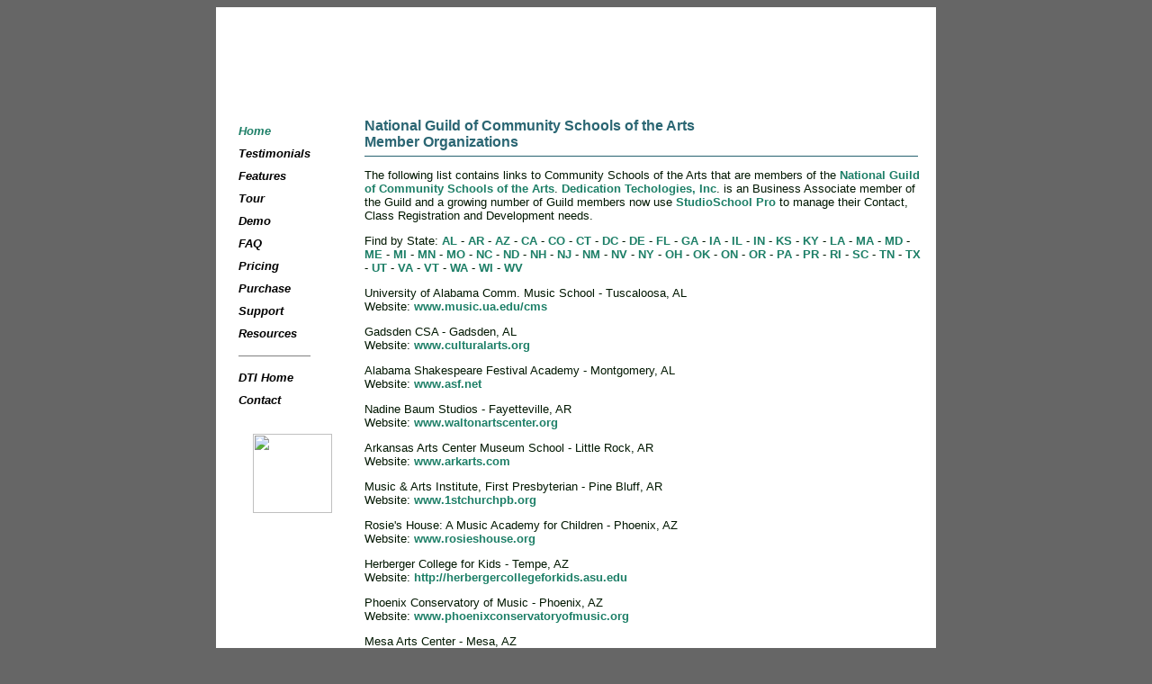

--- FILE ---
content_type: text/html
request_url: http://studioschoolpro.com/NationalGuildWeb.html
body_size: 11512
content:
<!DOCTYPE html PUBLIC "-//W3C//DTD XHTML 1.0 Transitional//EN" "http://www.w3.org/TR/xhtml1/DTD/xhtml1-transitional.dtd">
<html xmlns="http://www.w3.org/1999/xhtml"><!-- InstanceBegin template="/Templates/ssp0706.dwt" codeOutsideHTMLIsLocked="false" -->
<head>
<link rel="SHORTCUT ICON" href="http://dedicationtechnologies.com/dtiicon.ico" />
<meta http-equiv="Content-Type" content="text/html; charset=iso-8859-1" />

<!-- InstanceBeginEditable name="doctitle" -->
<title>Dedication Technologies Inc.</title>
<!-- InstanceEndEditable -->
<link href="styles/g.css" rel="stylesheet" type="text/css" />
<!-- InstanceBeginEditable name="head" -->
<style type="text/css">
<!--
li#home a:link, li#home a:visited {
	color: #1D7F67;
}
-->
</style>
<!-- InstanceEndEditable -->
<script language="JavaScript" type="text/JavaScript">
<!--
var newWindow;
function openBrWindow(theURL,winName,features) { //v1.0
	if (!newWindow || newWindow.closed) {
		newWindow = window.open(theURL,winName,features);
	} else {
    	newWindow.focus();
	}
}
//-->
</script>
<!-- InstanceParam name="HOME" type="boolean" value="false" -->
</head>
<body>
<table width="800" border="0" cellspacing="0" cellpadding="0" align="center" id="main_ssp">
  <tr>
    <td height="110" valign="top" id="top_ssp">&nbsp;</td>
  </tr>
  <tr>
    <td id="content_ssp">
<table width="800" border="0" cellspacing="0" cellpadding="0">
  <tr>
          <td width="155" height="467" valign="top"> 
            <ul id="menu_ssp">
		<li id="home"><a href="index.html">Home</a></li>
		<li id="testimonials"><a title="Quotes from our users" href="testimonials.html">Testimonials</a></li>
		<li id="features"><a title="A detailed summary of StudioSchool Pro features" href="features.html">Features</a></li>
		<li id="touv4r"><a title="A visual tour of the new StudioSchool Pro version 4" href="#" onclick="openBrWindow('tour_v4.php','tour','width=980,height=730')">Tour</a></li>
		<li id="demo"><a title="Download a fully-functional, self-running demo" href="demo_request.html">Demo</a></li>
		<li id="FAQ"><a title="Frequently asked questions about purchase, integration and use of StudioSchool Pro" href="faq.html">FAQ</a></li>
		<li id="pricing"><a title="StudioSchool Pro Pricing" href="pricing.html">Pricing</a></li>
		<li id="purchase"><a title="Buy StudioSchool Pro for your organization" href="purchase.html">Purchase</a></li>
		<li id="support"><a title="Contact technical support" href="support.html">Support</a></li>
		<li id="resources"><a title="Helpful links and resourses for arts organizations" href="resources.html">Resources</a></li>

		<li>
		  <hr size="1" noshade="noshade" />
		</li>
		      <li id="about"><a href="http://dedicationtechnologies.com/">DTI 
                Home </a></li>
		<li id="contact"><a href="contact.html">Contact</a></li>
	</ul>
	      <p align="center">          <br />
          <br />
          <a href="http://dedicationtechnologies.com/index.html"><img src="images/DTI_LogoWeb2.gif" width="88" height="88" border="0" id="dtilogo" /></a></p></td>
    <td id="mainText">      <!-- InstanceBeginEditable name="EditRegion" --> 
            <h2>National Guild of Community Schools of the Arts<br/>
              Member Organizations</h2>
            <p>The following list contains links to Community Schools of the Arts 
              that are members of the <a href="http://www.nationalguild.org">National 
              Guild of Community Schools of the Arts</a>. <a href="http://dedicationtechnologies.com">Dedication 
              Techologies, Inc</a>. is an Business Associate member of the Guild 
              and a growing number of Guild members now use <a href="http://studioschoolpro.com">StudioSchool 
              Pro</a> to manage their Contact, Class Registration and Development 
              needs.</p>
            <p>Find by State: <a href="NationalGuildWeb.html#Anchor-University-49575">AL</a> 
              - <a href="NationalGuildWeb.html#Anchor-Nadine-47857">AR</a> - <a href="NationalGuildWeb.html#Anchor-Rosie's-11481">AZ</a> 
              - <a href="NationalGuildWeb.html#Anchor-Claremont-35882">CA</a> 
              - <a href="NationalGuildWeb.html#Anchor-Boulder-14210">CO</a> - 
              <a href="NationalGuildWeb.html#Anchor-Music-23240">CT</a> - <a href="NationalGuildWeb.html#Anchor-Levine-3800">DC</a> 
              - <a href="NationalGuildWeb.html#Anchor-Christina-35326">DE</a> 
              - <a href="NationalGuildWeb.html#Anchor-Rollins-44867">FL</a> - 
              <a href="NationalGuildWeb.html#Anchor-The-33869">GA</a> -<a href="NationalGuildWeb.html#Anchor-Preucil-6296"> 
              IA</a> - <a href="NationalGuildWeb.html#Anchor-Merit-48213">IL</a> 
              - <a href="NationalGuildWeb.html#Anchor-IUPUI-37516">IN</a> - <a href="NationalGuildWeb.html#Anchor-Carnegie-23522">KS</a> 
              - <a href="NationalGuildWeb.html#Anchor-Music-21683">KY</a> - <a href="NationalGuildWeb.html#Anchor-New-46919">LA</a> 
              - <a href="NationalGuildWeb.html#Anchor-All-47383">MA</a> - <a href="NationalGuildWeb.html#Anchor-Peabody-49425">MD</a> 
              - <a href="NationalGuildWeb.html#Anchor-River-17304">ME</a> - <a href="NationalGuildWeb.html#Anchor-Institute-51540">MI</a> 
              - <a href="NationalGuildWeb.html#Anchor-MacPhail-44591">MN</a> - 
              <a href="NationalGuildWeb.html#Anchor-Community-43793">MO</a> - 
              <a href="NationalGuildWeb.html#Anchor-Community-5677">NC</a> - <a href="NationalGuildWeb.html#Anchor-VCSU-2821">ND</a> 
              - <a href="NationalGuildWeb.html#Anchor-Concord-45656">NH</a> - 
              <a href="NationalGuildWeb.html#Anchor-Garden-59125">NJ</a> - <a href="NationalGuildWeb.html#Anchor-Poeh-363">NM</a> 
              - <a href="NationalGuildWeb.html#Anchor-Nevada-7638">NV</a> - <a href="NationalGuildWeb.html#Anchor-Bloomingdale-63368">NY</a> 
              - <a href="NationalGuildWeb.html#Anchor-Baldwin-Wallace-7431">OH</a> 
              - <a href="NationalGuildWeb.html#Anchor-City-58521">OK</a> - <a href="NationalGuildWeb.html#Anchor-Royal-13458">ON</a> 
              - <a href="NationalGuildWeb.html#Anchor-South-36680">OR</a> - <a href="NationalGuildWeb.html#Anchor-Community-53555">PA</a> 
              - <a href="NationalGuildWeb.html#Anchor-Puerto-28258">PR</a> - <a href="NationalGuildWeb.html#Anchor-The-5185">RI</a> 
              - <a href="NationalGuildWeb.html#Anchor-Alia-52467">SC</a> - <a href="NationalGuildWeb.html#Anchor-University-36621">TN</a> 
              -<a href="NationalGuildWeb.html#Anchor-Stephen-53283"> TX</a> - 
              <a href="NationalGuildWeb.html#Anchor-Utah-60133">UT</a> - <a href="NationalGuildWeb.html#Anchor-Renaissance-30815">VA</a> 
              - <a href="NationalGuildWeb.html#Anchor-Music-46384">VT</a> - <a href="NationalGuildWeb.html#Anchor-University-41681">WA</a> 
              - <a href="NationalGuildWeb.html#Anchor-Lawrence-30408">WI</a> - 
              <a href="NationalGuildWeb.html#Anchor-WVU-30189">WV</a></p>
            <p><a name="Anchor-University-49575" id="Anchor-University-49575"></a>University 
              of Alabama Comm. Music School - Tuscaloosa, AL<br />
              Website: <a href="http://www.music.ua.edu/cms">www.music.ua.edu/cms</a></p>
            <p>Gadsden CSA - Gadsden, AL<br />
              Website: <a href="http://www.culturalarts.org">www.culturalarts.org</a></p>
            <p>Alabama Shakespeare Festival Academy - Montgomery, AL<br />
              Website: <a href="http://www.asf.net">www.asf.net</a></p>
            <p><a name="Anchor-Nadine-47857" id="Anchor-Nadine-47857"></a>Nadine 
              Baum Studios - Fayetteville, AR<br />
              Website: <a href="http://www.waltonartscenter.org">www.waltonartscenter.org</a></p>
            <p>Arkansas Arts Center Museum School - Little Rock, AR<br />
              Website: <a href="http://www.arkarts.com">www.arkarts.com</a></p>
            <p>Music & Arts Institute, First Presbyterian - Pine Bluff, AR<br />
              Website: <a href="http://www.1stchurchpb.org">www.1stchurchpb.org</a></p>
            <p><a name="Anchor-Rosie's-11481" id="Anchor-Rosie's-11481"></a>Rosie's 
              House: A Music Academy for Children - Phoenix, AZ<br />
              Website: <a href="http://www.rosieshouse.org">www.rosieshouse.org</a></p>
            <p>Herberger College for Kids - Tempe, AZ<br />
              Website: <a href="http://herbergercollegeforkids.asu.edu">http://herbergercollegeforkids.asu.edu</a></p>
            <p>Phoenix Conservatory of Music - Phoenix, AZ<br />
              Website: <a href="http://www.phoenixconservatoryofmusic.org">www.phoenixconservatoryofmusic.org</a></p>
            <p>Mesa Arts Center - Mesa, AZ<br />
              Website: <a href="http://www.mesaartscenter.com/">www.mesaartscenter.com/</a></p>
            <p><a name="Anchor-Claremont-35882" id="Anchor-Claremont-35882"></a>Claremont 
              Community School of Music - Claremont, CA<br />
              Website: <a href="http://www.claremontmusic.org">www.claremontmusic.org</a></p>
            <p>Community Music Center - San Francisco, CA<br />
              Website: <a href="http://www.sfcmc.org">www.sfcmc.org</a></p>
            <p>CSMA at Finn Center - Mountain View, CA<br />
              Website: <a href="http://www.arts4all.org">www.arts4all.org</a></p>
            <p>Colburn School - Los Angeles, CA<br />
              Website: <a href="http://www.colburnschool.edu">www.colburnschool.edu</a></p>
            <p>Pasadena Conservatory of Music - Pasadena, CA<br />
              Website: <a href="http://www.pasadenaconservatory.org">www.pasadenaconservatory.org</a></p>
            <p>San Francisco Conservatory of Music, Prep. & Ext. - San Francisco, 
              CA<br />
              Website: <a href="http://www.sfcm.edu">www.sfcm.edu</a></p>
            <p>Los Angeles Music and Art School - Los Angeles, CA<br />
              Website: <a href="http://www.lamusart.org">www.lamusart.org</a></p>
            <p>Artistic Journeys - Hacienda Heights, CA<br />
              Website: <a href="http://www.artistic-journeys.org">www.artistic-journeys.org</a></p>
            <p>Crowden Center for Musicin the Community - Berkeley, CA<br />
              Website: <a href="http://www.crowden.org">www.crowden.org</a></p>
            <p>East Bay Center for the Performing Arts - Richmond, CA<br />
              Website: <a href="http://www.eastbaycenter.org">www.eastbaycenter.org</a></p>
            <p>Civic Arts Education - Walnut Creek, CA<br />
              Website: <a href="http://www.arts-ed.org">www.arts-ed.org</a></p>
            <p>Ojai Performing Arts Theater Academy - Ojai, CA<br />
              Website: <a href="http://www.opata.org">www.opata.org</a></p>
            <p>Bass Clef Method Association - Los Angeles, CA<br />
              Website: <a href="http://www.bassclefmethod.com">www.bassclefmethod.com</a></p>
            <p><a name="Anchor-Boulder-14210" id="Anchor-Boulder-14210"></a>Boulder 
              Arts Academy - Boulder, CO<br />
              Website: <a href="http://www.boulderartsacademy.org">www.boulderartsacademy.org</a></p>
            <p>Denver Center Theatre Academy - Denver, CO<br />
              Website: <a href="http://www.denvercenter.org">www.denvercenter.org</a></p>
            <p>Rocky Mountain Center for Musical Arts - Lafayette, CO<br />
              Website: <a href="http://www.rmcma.org">www.rmcma.org</a></p>
            <p>Ballet Nouveau Colorado - Broomfield, CO<br />
              Website: <a href="http://www.balletnouveaucolorado.org">www.balletnouveaucolorado.org</a></p>
            <p><a name="Anchor-Music-23240" id="Anchor-Music-23240"></a>Music 
              and Arts Center for Humanity - Bridgeport, CT<br />
              Website: <a href="http://www.musicandartscenter.org">www.musicandartscenter.org</a></p>
            <p>Neighborhood Music School - New Haven, CT<br />
              Website: <a href="http://www.nmsmusicschool.org">www.nmsmusicschool.org</a></p>
            <p>UConn Community School of the Arts - Storrs, CT<br />
              Website: <a href="http://www.continuingstudies.uconn.edu/csa">www.continuingstudies.uconn.edu/csa</a></p>
            <p>University of Hartford, The Hartt School Community Division - West 
              Hartford, CT<br />
              Website: <a href="http://www.hartford.edu/hartt/community">www.hartford.edu/hartt/community</a></p>
            <p>Community Music School - Centerbrook, CT<br />
              Website: <a href="http://www.community-music-school.org">www.community-music-school.org</a></p>
            <p>Westport School of Music, Inc. - Westport, CT<br />
              Website: <a href="http://www.wsmusic.org">www.wsmusic.org</a></p>
            <p>Music Theatre of ConnecticutSchool of Performing Arts - Westport, 
              CT<br />
              Website: <a href="http://www.musictheatreofct.com">www.musictheatreofct.com</a></p>
            <p>Nutmeg Music, Nutmeg Conservatory for the Arts - Torrington, CT<br />
              Website: <a href="http://www.nutmegconservatory.org">www.nutmegconservatory.org</a></p>
            <p>Green Street Arts Center - Middletown, CT<br />
              Website: <a href="http://www.greenstreetartscenter.org">www.greenstreetartscenter.org</a></p>
            <p><a name="Anchor-Levine-3800" id="Anchor-Levine-3800"></a>Levine 
              School of Music - Washington, DC<br />
              Website: <a href="http://www.levineschool.org">www.levineschool.org</a></p>
            <p>Capitol Hill Arts Workshop - Washington, DC<br />
              Website: <a href="http://www.chaw.org">www.chaw.org</a></p>
            <p>Patricia M. Sitar Center for the Arts - Washington, DC<br />
              Website: <a href="http://www.sitarcenter.org">www.sitarcenter.org</a></p>
            <p><a name="Anchor-Christina-35326" id="Anchor-Christina-35326"></a>Christina 
              Cultural Arts Center - Wilmington, DE<br />
              Website: <a href="http://www.ccac-de.org">www.ccac-de.org</a></p>
            <p>Wilmington Music School - Wilmington, DE<br />
              Website: <a href="http://www.wilmingtonmusic.org">www.wilmingtonmusic.org</a></p>
            <p>Center for the Creative Arts, Inc. - Yorklyn, DE<br />
              Website: <a href="http://www.ccarts.org">www.ccarts.org</a></p>
            <p><a name="Anchor-Rollins-44867" id="Anchor-Rollins-44867"></a>Rollins 
              College Community School of Music - Winter Park, FL<br />
              Website: <a href="http://www.rollins.edu/csm">www.rollins.edu/csm</a></p>
            <p>Stetson UniversityCommunity School of the Arts - DeLand, FL<br />
              Website: <a href="http://www.stetson.edu">www.stetson.edu</a></p>
            <p>Academy for the Performing Arts - Vero Beach, FL<br />
              Website: <a href="http://www.verobeach.com/AcademyforthePerformingArts">www.verobeach.com/AcademyforthePerformingArts</a></p>
            <p>Florida West Coast Symphony - Sarasota, FL<br />
              Website: <a href="http://www.fwcs.org/education/Default.htm">www.fwcs.org/education/Default.ht</a></p>
            <p>Patel Performing Arts Conservatory - Tampa, FL<br />
              Website: <a href="http://www.patelconservatory.org/">www.patelconservatory.org/</a></p>
            <p>Hoffman Performing Arts Institute - Clearwater, FL<br />
              Website: <a href="http://www.rutheckerdhall.com/learning_and_outreach">www.rutheckerdhall.com/learning_and_outreach</a></p>
            <p><a name="Anchor-The-33869" id="Anchor-The-33869"></a>The Art Factory, 
              Inc. - Augusta, GA<br />
              Website: <a href="http://www.artfactoryinc.org">www.artfactoryinc.org</a></p>
            <p>Fulton County Arts Council - Atlanta, GA<br />
              Website: <a href="http://www.fultonarts.org">www.fultonarts.org</a></p>
            <p><a name="Anchor-Preucil-6296" id="Anchor-Preucil-6296"></a>Preucil 
              School of Music - Iowa City, IA<br />
              Website: <a href="http://www.preucil.org">www.preucil.org</a></p>
            <p>Cedar Rapids Symphony School of Music - Cedar Rapids, IA<br />
              Website: <a href="http://www.crsymphony.org/symphonyschool.htm">www.crsymphony.org/symphonyschool.htm</a></p>
            <p>Des Moines Symphony Academy - Des Moines, IA<br />
              Website: <a href="http://www.dmsymphony.org">www.dmsymphony.org</a></p>
            <p>Northeast Iowa School of Music - Dubuque, IA<br />
              Website: <a href="http://www.nisom.com">www.nisom.com</a></p>
            <p><a name="Anchor-Merit-48213" id="Anchor-Merit-48213"></a>Merit 
              School of Music - Chicago, IL<br />
              Website: <a href="http://www.meritmusic.org">www.meritmusic.org</a></p>
            <p>Music Institute of Chicago - Winnetka, IL<br />
              Website: <a href="http://www.musicinst.org">www.musicinst.org</a></p>
            <p>Lake Forest Symphony Music School - Lake Forest, IL<br />
              Website: <a href="http://www.lakeforestsymphony.org">www.lakeforestsymphony.org</a></p>
            <p>The People's Music School - Chicago, IL<br />
              Website: <a href="http://www.peoplesmusicschool.org">www.peoplesmusicschool.org</a></p>
            <p>Music Academy of Rockford College - Rockford, IL<br />
              Website: <a href="http://www.rockford.edu/music_academy/index.asp">www.rockford.edu/music_academy/index.asp</a></p>
            <p>Sherwood Conservatory of Music - Chicago, IL<br />
              Website: <a href="http://www.sherwoodmusic.org">www.sherwoodmusic.org</a></p>
            <p>Suzuki-Orff Schoolfor Young Musicians - Chicago, IL<br />
              Website: <a href="http://www.suzukiorff.org">www.suzukiorff.org</a></p>
            <p>Conservatory of Central Illinois - Champaign, IL<br />
              Website: <a href="http://www.conservatorycentralil.org">www.conservatorycentralil.org</a></p>
            <p>McHenry County Music Center - Crystal Lake, IL<br />
              Website: <a href="http://www.mcmusic.org">www.mcmusic.org</a></p>
            <p>NIU Community School of the Arts - DeKalb, IL<br />
              Website: <a href="http://www.niu.edu/extprograms">www.niu.edu/extprograms</a></p>
            <p>DePaul Community Music Division - Chicago, IL<br />
              Website: <a href="http://music.depaul.edu/cmd/index.html">www.music.depaul.edu/cmd/index.html</a></p>
            <p>Northwestern University Music Academy - Evanston, IL<br />
              Website: <a href="http://music.northwestern.edu/academy/">http://music.northwestern.edu/academy/</a></p>
            <p>Harper College Community Music Center - Palatine, IL<br />
              Website: <a href="http://goforward.harpercollege.edu/page.cfm?p=1712">www.harpercollege.edu/</a></p>
            <p>Music Arts School - Highland Park, IL<br />
              Website: <a href="http://www.musicartsschool.com">www.musicartsschool.com</a></p>
            <p>Wheaton College Community School of the Arts - Wheaton, IL<br />
              Website: <a href="http://www.wheaton.edu">www.wheaton.edu</a></p>
            <p>Adler Institute of Music - Libertyville, IL<br />
              Website: <a href="http://www.adlercenter.org">www.adlercenter.org</a></p>
            <p><a name="Anchor-IUPUI-37516" id="Anchor-IUPUI-37516"></a>IUPUI 
              Music Academy - Indianapolis, IN<br />
              Website: <a href="http://www.musicacademy.iupui.edu">www.musicacademy.iupui.edu</a></p>
            <p>Community School of the Arts, Goshen College - Goshen, IN<br />
              Website: <a href="http://www.gcmusiccenter.org">www.gcmusiccenter.org</a></p>
            <p>ISU Community Music Center - Terre Haute, IN<br />
              Website: <a href="http://www.indstate.edu/music/cmc/">www.indstate.edu/music/cmc/</a></p>
            <p><a name="Anchor-Carnegie-23522" id="Anchor-Carnegie-23522"></a>Carnegie 
              Arts Center - Leavenworth, KS<br />
              Website: <a href="http://www.leavenwortharts.org">www.leavenwortharts.org</a></p>
            <p>College of Fine Arts Institute - Wichita, KS<br />
              Website: <a href="http://www.wichita.edu">www.wichita.edu</a></p>
            <p>Bethel College Academy of Music - North Newton, KS<br />
              Website: <a href="http://www.bethelks.edu">www.bethelks.edu</a></p>
            <p><a name="Anchor-Music-21683" id="Anchor-Music-21683"></a>Music 
              Institute of Lexington/ Musicorps, Inc. - Lexington, KY<br />
              Website: <a href="http://www.MusicForLexington.org">www.MusicForLexington.org</a></p>
            <p><a name="Anchor-New-46919" id="Anchor-New-46919"></a>New Orleans 
              Ballet Ass'n., NORD/NOBA Ctr. for Dance - New Orleans, LA<br />
              Website: <a href="http://www.nobadance.com">www.nobadance.com</a></p>
            <p><a name="Anchor-All-47383" id="Anchor-All-47383"></a>All Newton 
              Music School - West Newton, MA<br />
              Website: <a href="http://www.allnewtonmusicschool.com">www.allnewtonmusicschool.com</a></p>
            <p>Powers Music School - Belmont, MA<br />
              Website: <a href="http://www.powersmusic.org">www.powersmusic.org</a></p>
            <p>Brookline Music School - Brookline, MA<br />
              Website: <a href="http://www.bmsmusic.org">www.bmsmusic.org</a></p>
            <p>Cape Cod Conservatory of Music & Arts - Falmouth, MA<br />
              Website: <a href="http://www.capecodconservatory.org">www.capecodconservatory.org</a></p>
            <p>Community Music Center of Boston - Boston, MA<br />
              Website: <a href="http://www.cmcb.org">www.cmcb.org</a></p>
            <p>Community Music School of Springfield - Springfield, MA<br />
              Website: <a href="http://www.communitymusicschool.com">www.communitymusicschool.com</a></p>
            <p>Dana Hall School of Music - Wellesley, MA<br />
              Website: <a href="http://www.danahall.org/school_of_music/school_of_music.html">www.danahall.org</a></p>
            <p>Indian Hill Music Center - Littleton, MA<br />
              Website: <a href="http://www.indianhillmusic.org">www.indianhillmusic.org</a></p>
            <p>The Rivers Music School - Weston, MA<br />
              Website: <a href="http://www.rivers.org">www.rivers.org</a></p>
            <p>New England Conservatory of Music - Boston, MA<br />
              Website: <a href="http://www.NewEnglandConservatory.edu">www.NewEnglandConservatory.edu</a></p>
            <p>New School of Music - Cambridge, MA<br />
              Website: <a href="http://www.newschoolofmusic.org">www.newschoolofmusic.org</a></p>
            <p>Pakachoag Community Music School - Auburn, MA<br />
              Website: <a href="http://www.pakmusic.org">http://www.pakmusic.org</a></p>
            <p>Performing Arts Center of MetroWest - Framingham, MA<br />
              Website: <a href="http://www.pacmetrowest.org">www.pacmetrowest.org</a></p>
            <p>The Berkshire Music School - Pittsfield, MA<br />
              Website: <a href="http://www.berkshiremusicschool.org/">www.berkshiremusicschool.org/</a></p>
            <p>South Shore Conservatory - Hingham, MA<br />
              Website: <a href="http://www.southshoreconservatory.org">www.southshoreconservatory.org</a></p>
            <p>Winchester Community Music School - Winchester, MA<br />
              Website: <a href="http://www.winchestermusic.org">www.winchestermusic.org</a></p>
            <p>Longy School of Music - Cambridge, MA<br />
              Website: <a href="http://www.longy.edu">www.longy.edu</a></p>
            <p>Creative Arts - Reading, MA<br />
              Website: <a href="http://www.creativeartsforkids.org">www.creativeartsforkids.org</a></p>
            <p>Northampton Community Music Center, Inc. - Northampton, MA<br />
              Website: <a href="http://www.ncmc.net">http://www.ncmc.net</a></p>
            <p>Joy of Music Program, Inc. - Worcester, MA<br />
              Website: <a href="http://www.jomp.org">www.jomp.org</a></p>
            <p>Apple Tree Arts - Grafton, MA<br />
              Website: <a href="http://www.appletreearts.org">www.appletreearts.org</a></p>
            <p>Suzuki School of Newton - Auburndale, MA<br />
              Website: <a href="http://www.suzukinewton.org">www.suzukinewton.org</a></p>
            <p>Community Art Center, Inc. - Cambridge, MA<br />
              Website: <a href="http://www.communityartcenter.org">www.communityartcenter.org</a></p>
            <p>CMS of Thayer Symphony Orchestra - Leominster, MA<br />
              Website: <a href="http://www.thayersymphony.org/CMS/aboutus.htm">www.thayersymphony.org/CMS/aboutus.htm</a></p>
            <p>Concord Conservatory of Music - Concord, MA<br />
              Website: <a href="http://www.concordconservatory.org">www.concordconservatory.org</a></p>
            <p><a name="Anchor-Peabody-49425" id="Anchor-Peabody-49425"></a>Peabody 
              Institute of JHU, The Preparatory - Baltimore, MD<br />
              Website: <a href="http://www.peabody.jhu.edu">www.peabody.jhu.edu</a></p>
            <p>Washington Conservatory of Music - Bethesda, MD<br />
              Website: <a href="http://www.washingtonconservatory.org">www.washingtonconservatory.org</a></p>
            <p>Piano Perspectives School of Music - Ellicott City, MD<br />
              Website: <a href="http://www.pianoperspectives.org">www.pianoperspectives.org</a></p>
            <p>Mitchellville CSA - Mitchellville, MD<br />
              Website: <a href="http://www.mitchellvillecsa.org">www.mitchellvillecsa.org</a></p>
            <p>James Weldon Johnson CSA - Landover, MD<br />
              Website: <a href="http://www.jwjcsa.org">www.jwjcsa.org</a></p>
            <p><a name="Anchor-River-17304" id="Anchor-River-17304"></a>River 
              Tree Center for the Arts - Kennebunk, ME<br />
              Website: <a href="http://www.rivertreearts.org/">www.rivertreearts.org/</a></p>
            <p>SPIRAL Arts, Inc. - Portland, ME<br />
              Website: <a href="http://www.spiralarts.org">www.spiralarts.org</a></p>
            <p>Portland Conservatory of Music - Portland, ME<br />
              Website: <a href="http://www.portlandconservatory.net">www.portlandconservatory.net</a></p>
            <p>317 Main Street Community Music Center - Yarmouth, ME<br />
              Website: <a href="http://www.317mainst.org">www.317mainst.org</a></p>
            <p><a name="Anchor-Institute-51540" id="Anchor-Institute-51540"></a>Institute 
              of Music and Dance - Detroit, MI<br />
              Website: <a href="http://www.marygrove.edu">www.marygrove.edu</a></p>
            <p>Flint School of Performing Arts - Flint, MI<br />
              Website: <a href="http://www.FlintInstituteofMusic.org">www.FlintInstituteofMusic.org</a></p>
            <p>School for the Performing Arts-Ann Arbor - Ann Arbor, MI<br />
              Website: <a href="http://www.spa-aa.org">www.spa-aa.org</a></p>
            <p>MSU Community Music School - East Lansing, MI<br />
              Website: <a href="http://www.msu-cms.org">www.msu-cms.org</a></p>
            <p>CMS of the Music Center of S. Central Michigan - Battle Creek, 
              MI<br />
              Website: <a href="http://www.musiccenterscmi.com">www.musiccenterscmi.com</a></p>
            <p>Sphinx Organization - Detroit, MI<br />
              Website: <a href="http://www.sphinxmusic.org">www.sphinxmusic.org</a></p>
            <p><a name="Anchor-MacPhail-44591" id="Anchor-MacPhail-44591"></a>MacPhail 
              Center for Music - Minneapolis, MN<br />
              Website: <a href="http://www.macphail.org">www.macphail.org</a></p>
            <p>Walker West Music Academy - St. Paul, MN<br />
              Website: <a href="http://www.walkerwestmusicacademy.org">www.walkerwestmusicacademy.org</a></p>
            <p>East Metro Music Academy (EMMA) - St. Paul, MN<br />
              Website: <a href="http://www.emmamusic.org">www.emmamusic.org</a></p>
            <p>St. Paul Conservatory of Music - St. Paul, MN<br />
              Website: <a href="http://www.saintpaulconservatory.org">www.saintpaulconservatory.org</a></p>
            <p>Juxtaposition Arts - Minneapolis, MN<br />
              Website: <a href="http://www.juxtaposition.org">www.juxtaposition.org</a></p>
            <p><a name="Anchor-Community-43793" id="Anchor-Community-43793"></a>Community 
              Music School of Webster University - University City, MO<br />
              Website: <a href="http://www.webster.edu/depts/finearts/cms">www.webster.edu/depts/finearts/cms</a></p>
            <p>Community Music & Dance Academy, UMKC Conservatory of Music - Kansas 
              City, MO<br />
              Website: <a href="http://www.umkc.edu/conservatory.cmda">www.umkc.edu/conservatory.cmda</a></p>
            <p>SE Missouri Music Academy - Cape Girardeau, MO<br />
              Website: <a href="http://www.semo.edu">www.semo.edu</a></p>
            <p>Center for Arts, Culture & Literacy - Saint Joseph, MO<br />
              Website: <a href="http://www.missouriwestern.edu">www.missouriwestern.edu</a></p>
            <p>Center of Creative Arts - St. Louis, MO<br />
              Website: <a href="http://www.cocastl.org">www.cocastl.org</a></p>
            <p><a name="Anchor-Community-5677" id="Anchor-Community-5677"></a>Community 
              School of the Arts - Charlotte, NC<br />
              Website: <a href="http://www.csarts.org">www.csarts.org</a></p>
            <p>North Carolina School of the Arts, Community Music School - Winston-Salem, 
              NC<br />
              Website: <a href="http://www.ncarts.edu/communitymusic">www.ncarts.edu/communitymusic</a></p>
            <p>Community Music School - Raleigh, NC<br />
              Website: <a href="http://www.cmsraleigh.org">www.cmsraleigh.org</a></p>
            <p>Community Music School at Hayes School of Music - Boone, NC<br />
              Website: <a href="http://www.music.appstate.edu">www.music.appstate.edu</a></p>
            <p>Harper School of Performing Arts - Lenoir, NC<br />
              Website: <a href="http://www.theharperschool.org">www.theharperschool.org</a></p>
            <p><a name="Anchor-VCSU-2821" id="Anchor-VCSU-2821"></a>VCSU Community 
              School of the Arts - Valley City, ND<br />
              Website: <a href="http://csa.vcsu.edu">http://csa.vcsu.edu</a></p>
            <p><a name="Anchor-Concord-45656" id="Anchor-Concord-45656"></a>Concord 
              Community Music School - Concord, NH<br />
              Website: <a href="http://www.ccmusicschool.org">www.ccmusicschool.org</a></p>
            <p>Manchester Community Music School - Manchester, NH<br />
              Website: <a href="http://www.mcmusicschool.org">www.mcmusicschool.org</a></p>
            <p>Mountain Top Music Center - N. Conway, NH<br />
              Website: <a href="http://www.mountaintopmusic.org">www.mountaintopmusic.org</a></p>
            <p><a name="Anchor-Garden-59125" id="Anchor-Garden-59125"></a>Garden 
              State Academy of Music - East Rutherford, NJ<br />
              Website: <a href="http://www.gsamusic.org">www.gsamusic.org</a></p>
            <p>J.C.C. on the PalisadesThurnauer School of Music - Tenafly, NJ<br />
              Website: <a href="http://www.jcconthepalisades.org">www.jcconthepalisades.org</a></p>
            <p>Suburban Community Music Center - Murray Hill, NJ<br />
              Website: <a href="http://scmcmusic.org">scmcmusic.org</a></p>
            <p>Long Hill Music Center - Madison, NJ<br />
              Website: <a href="http://www.lhmc.org">www.lhmc.org</a></p>
            <p>Monmouth Conservatory of Music - Red Bank, NJ<br />
              Website: <a href="http://monmouthconservatory.org">http://monmouthconservatory.org</a></p>
            <p>Newark School of the Arts - Newark, NJ<br />
              Website: <a href="http://www.ncsanj.org">www.ncsanj.org</a></p>
            <p>Sharron Miller's Academy - Montclair, NJ<br />
              Website: <a href="http://www.smapa.org">www.smapa.org</a></p>
            <p>New School for Music Study - Kingston, NJ<br />
              Website: <a href="http://www.francesclarkcenter.org/NewSchool.html">www.francesclarkcenter.org/NewSchool.html</a></p>
            <p><a name="Anchor-Poeh-363" id="Anchor-Poeh-363"></a>Poeh Arts Program 
              - Santa Fe, NM<br />
              Website: <a href="http://www.poehcenter.com">www.poehcenter.com</a></p>
            <p><a name="Anchor-Nevada-7638" id="Anchor-Nevada-7638"></a>Nevada 
              School of the Arts - Las Vegas, NV<br />
              Website: <a href="http://www.nevadaschoolofthearts.org">www.nevadaschoolofthearts.org</a></p>
            <p><a name="Anchor-Bloomingdale-63368" id="Anchor-Bloomingdale-63368"></a>Bloomingdale 
              School of Music - New York, NY<br />
              Website: <a href="http://www.bsmny.org">www.bsmny.org</a></p>
            <p>Brooklyn College Preparatory Center for the Performing Arts - Brooklyn, 
              NY<br />
              Website: <a href="http://depthome.brooklyn.cuny.edu/bcpc/">http://depthome.brooklyn.cuny.edu/bcpc/</a></p>
            <p>Brooklyn-Queens Conservatory of Music - Brooklyn, NY<br />
              Website: <a href="http://www.BrooklynConservatory.com">www.BrooklynConservatory.com</a></p>
            <p>Brooklyn Music School - Brooklyn, NY<br />
              Website: <a href="http://www.brooklynmusicschool.org">www.brooklynmusicschool.org</a></p>
            <p>The Rockland Conservatory of Music - Spring Valley, NY<br />
              Website: <a href="http://www.rocklandconservatory.org">www.rocklandconservatory.org</a></p>
            <p>Community Music School of Buffalo - Buffalo, NY<br />
              Website: <a href="http://www.buffalo.com/communitymusicschool/default.htm">www.buffalo.com/communitymusicschool/default.htm</a></p>
            <p>The Diller-Quaile School of Music - New York, NY<br />
              Website: <a href="http://www.diller-quaile.org">www.diller-quaile.org</a></p>
            <p>East End Arts Council CSA - Riverhead, NY<br />
              Website: <a href="http://www.eastendarts.org">www.eastendarts.org</a></p>
            <p>Greenwich House Music School - New York, NY<br />
              Website: <a href="http://www.gharts.org">www.gharts.org</a></p>
            <p>Harlem School of the Arts - New York, NY<br />
              Website: <a href="http://www.harlemschoolofthearts.org">www.harlemschoolofthearts.org</a></p>
            <p>Abrons Arts Center - New York, NY<br />
              Website: <a href="http://www.henrystreet.org/site/PageServer?pagename=aac_home&x=17&y=10">www.henrystreet.org/site/PageServer?pagename=aac_home&x=17&y=10</a></p>
            <p>David Hochstein Memorial Music School - Rochester, NY<br />
              Website: <a href="http://www.hochstein.org">www.hochstein.org</a></p>
            <p>Hoff-Barthelson Music School - Scarsdale, NY<br />
              Website: <a href="http://www.hbms.org">www.hbms.org</a></p>
            <p>F. M. D. Greenberg Music School - New York, NY<br />
              Website: <a href="http://www.lighthouse.org/services/music_school.htm">www.lighthouse.org/services/music_school.htm</a></p>
            <p>Dorothy Delson Kuhn Music InstituteJCC of Staten Island - Staten 
              Island, NY<br />
              Website: <a href="http://www.sijcc.org">www.sijcc.org</a></p>
            <p>The School for Strings - New York, NY<br />
              Website: <a href="http://www.schoolforstrings.org">www.schoolforstrings.org</a></p>
            <p>Third Street Music School Settlement - New York, NY<br />
              Website: <a href="http://www.thirdstreetmusicschool.org">www.thirdstreetmusicschool.org</a></p>
            <p>Turtle Bay Music School - New York, NY<br />
              Website: <a href="http://www.tbms.org">www.tbms.org</a></p>
            <p>Music Conservatory of Westchester - White Plains, NY<br />
              Website: <a href="http://www.musicconservatory.org">www.musicconservatory.org</a></p>
            <p>Lucy Moses School at Kaufman Center - New York, NY<br />
              Website: <a href="http://www.kaufman-center.org">www.kaufman-center.org</a></p>
            <p>Shostakovich Music, Art & Sport School - Brooklyn, NY<br />
              Website: <a href="http://www.shostakovichschool.com">www.shostakovichschool.com</a></p>
            <p>Harbor Conservatory for the Performing Arts - New York, NY<br />
              Website: <a href="http://www.harborconservatory.org">www.harborconservatory.org</a></p>
            <p>Young Dancers in Repertory's Ctr. for Dance Studies - Brooklyn, 
              NY<br />
              Website: <a href="http://www.youngdancersinrep.org">www.youngdancersinrep.org</a></p>
            <p>One Seventy One Cedar Arts Center - Corning, NY<br />
              Website: <a href="http://www.171cedararts.org">www.171cedararts.org</a></p>
            <p>Eastman Community Music School - Rochester, NY<br />
              Website: <a href="http://www.rochester.edu/Eastman/community">www.rochester.edu/Eastman/community</a></p>
            <p>Church Street School of Music & Art - New York, NY<br />
              Website: <a href="http://www.churchstreetschool.org">www.churchstreetschool.org</a></p>
            <p>Center for Preparatory Studies in Music - Flushing, NY<br />
              Website: <a href="http://qcpages.qc.cuny.edu/cpsm/">http://qcpages.qc.cuny.edu/cpsm/</a></p>
            <p>JCC on the HudsonSchool of Music and Performing Arts - Tarrytown, 
              NY<br />
              Website: <a href="http://www.JCContheHudson.org">www.JCContheHudson.org</a></p>
            <p>Children's Art Carnival, Inc. - New York, NY<br />
              Website: <a href="http://www.childrensartcarnival.org">www.childrensartcarnival.org</a></p>
            <p>Songcatchers Inc. - New Rochelle, NY<br />
              Website: <a href="http://www.songcatchers.info">www.songcatchers.info</a></p>
            <p>Opus 118 Harlem School of Music - New York, NY<br />
              Website: <a href="http://www.opus118.org">www.opus118.org</a></p>
            <p>Casita Maria - Bronx, NY<br />
              Website: <a href="http://www.casita.us">www.casita.us</a></p>
            <p>Free Arts NYC - New York, NY<br />
              Website: <a href="http://www.freeartsnyc.org">www.freeartsnyc.org</a></p>
            <p><a name="Anchor-Baldwin-Wallace-7431" id="Anchor-Baldwin-Wallace-7431"></a>Baldwin-Wallace 
              Coll. Cons. of Music - Berea, OH<br />
              Website: <a href="http://www.bw.edu">www.bw.edu</a></p>
            <p>Cleveland Music School Settlement - Cleveland, OH<br />
              Website: <a href="http://www.thecmss.org">www.thecmss.org</a></p>
            <p>Oberlin Community Music School - Oberlin, OH<br />
              Website: <a href="http://www.oberlin.edu/commusic">www.oberlin.edu/commusic</a></p>
            <p>School of Fine Arts, Fine Arts Assn. - Willoughby, OH<br />
              Website: <a href="http://www.fineartsassociation.org">www.fineartsassociation.org</a></p>
            <p>College Conserv. of Music Prep. Dept. - Cincinnati, OH<br />
              Website: <a href="http://www.ccm.uc.edu/prep">www.ccm.uc.edu/prep</a></p>
            <p>Capital University Community Music School - Columbus, OH<br />
              Website: <a href="http://www.capital.edu/158/">www.capital.edu</a></p>
            <p>Richland Academy - Mansfield, OH<br />
              Website: <a href="http://www.richlandacademy.org">www.richlandacademy.org</a></p>
            <p>Jefferson Academy of Music at OSU - Columbus, OH<br />
              Website: <a href="http://www.columbusarts.com">www.columbusarts.com</a></p>
            <p>Ashland Community Arts Center, Inc. - Ashland, OH<br />
              Website: <a href="http://www.ashlandarts.org">www.ashlandarts.org</a></p>
            <p>Wyoming Fine Arts Center - Wyoming, OH<br />
              Website: <a href="http://www.wyomingfinearts.org">www.wyomingfinearts.org</a></p>
            <p>Performing Arts at Cuyahoga Community College - Cleveland, OH<br />
              Website: <a href="http://www.tri-c.edu/text/camp/default.htm">www.tri-c.edu</a></p>
            <p><a name="Anchor-City-58521" id="Anchor-City-58521"></a>City Arts 
              Center - Oklahoma City, OK<br />
              Website: <a href="http://www.cityartscenter.org">www.cityartscenter.org</a></p>
            <p>Oklahoma City University Performing Arts Academy - Oklahoma City, 
              OK<br />
              Website: <a href="http://www.okcu.edu/music/academy/home.asp">www.okcu.edu/music/academy/home.asp</a></p>
            <p>Barthelmes Conservatory of Music - Tulsa, OK<br />
              Website: <a href="http://www.tulsabartmusic.com">www.tulsabartmusic.com</a></p>
            <p><a name="Anchor-Royal-13458" id="Anchor-Royal-13458"></a>Royal 
              Cons. of Music Community School - Toronto, ON<br />
              Website: <a href="http://www.rcmusic.ca">www.rcmusic.ca</a></p>
            <p><a name="Anchor-South-36680" id="Anchor-South-36680"></a>South 
              West Music School - Beaverton, OR<br />
              Website: <a href="http://www.swmusicschool.org">www.swmusicschool.org</a></p>
            <p>Multnomah Arts Center - Portland, OR<br />
              Website: <a href="http://www.portlandparks.org">www.portlandparks.org</a></p>
            <p>American Music Institute: OFAM - Eugene, OR<br />
              Website: <a href="http://www.ofam.org">www.ofam.org</a></p>
            <p>Ethos Music Center - Portland, OR<br />
              Website: <a href="http://www.ethos-inc.org">www.ethos-inc.org</a></p>
            <p>Cascade Community School of Music - Bend, OR<br />
              Website: <a href="http://www.ccschoolofmusic.org">www.ccschoolofmusic.org</a></p>
            <p>Community School of the Arts at EOU - LaGrande, OR<br />
              Website: <a href="http://www.eou.edu/csa">www.eou.edu/csa</a></p>
            <p><a name="Anchor-Community-53555" id="Anchor-Community-53555"></a>Community 
              Music School - Allentown, PA<br />
              Website: <a href="http://cmslv.org">http://cmslv.org</a></p>
            <p>The Music Academy - State College, PA<br />
              Website: <a href="http://www.scmusicacademy.org/">www.scmusisacademy.org</a></p>
            <p>Settlement Music School - Philadelphia, PA<br />
              Website: <a href="http://www.smsmusic.org">www.smsmusic.org</a></p>
            <p>Suburban Music School - Media, PA<br />
              Website: <a href="http://www.suburbanmusic.org">www.suburbanmusic.org</a></p>
            <p>Community Conservatory of Music - Doylestown, PA<br />
              Website: <a href="http://www.communityconservatory.org">www.communityconservatory.org</a></p>
            <p>Lebanon Valley College Comm Music Institute - Annville, PA<br />
              Website: <a href="http://www.lvc.edu">www.lvc.edu</a></p>
            <p>City Music Center - Pittsburgh, PA<br />
              Website: <a href="http://www.cmc.duq.edu">www.cmc.duq.edu</a></p>
            <p>Wilkes University Conservatory and Community School of the Arts 
              - Wilkes-Barre, PA<br />
              Website: <a href="http://www.wilkes.edu/conservatory">www.wilkes.edu/conservatory</a></p>
            <p>Cumberland Valley School of Music - Chambersburg, PA<br />
              Website: <a href="http://www.cvsmusic.org">www.cvsmusic.org</a></p>
            <p>Community Music School of Collegeville - Trappe, PA<br />
              Website: <a href="http://www.cmsmusic.org">www.cmsmusic.org</a></p>
            <p>Doylestown Schl of Music and the Arts - Doylestown, PA<br />
              Website: <a href="http://www.dsma.org">www.dsma.org</a></p>
            <p>Nelly Berman School of Music - Haverford, PA<br />
              Website: <a href="http://mywebpages.comcast.net/nbmusicschool/">http://mywebpages.comcast.net/nbmusicschool/</a></p>
            <p>Institute of the Arts - Wyomissing, PA<br />
              Website: <a href="http://www.institute-of-arts.org">www.institute-of-arts.org</a></p>
            <p>Pennsylvania Academy of Music - Lancaster, PA<br />
              Website: <a href="http://www.paacademymusic.com">www.paacademymusic.com</a></p>
            <p>Saint John's School of the Arts - Williamsport, PA<br />
              Website: <a href="http://www.saintjumc.org/schoolofthearts/">www.saintjumc.org/schoolofthearts/</a></p>
            <p>Seton Hill University Community Music Program - Greensburg, PA<br />
              Website: <a href="http://www.setonhill.edu/acad/cmp">www.setonhill.edu/acad/cmp</a></p>
            <p>Center for Theater Arts - Pittsburgh, PA<br />
              Website: <a href="http://www.centerfortheaterarts.org">www.centerfortheaterarts.org</a></p>
            <p>Samuel S. Fleisher Art Memorial - Philadelphia, PA<br />
              Website: <a href="http://www.fleisher.org">www.fleisher.org</a></p>
            <p>Temple University Music Preparatory Div. - Philadelphia, PA<br />
              Website: <a href="http://www.temple.edu/boyer/musicprep/index.htm">www.temple.edu/boyer/musicprep/index.htm</a></p>
            <p>Community School of Music and the Arts - Reading, PA<br />
              Website: <a href="http://www.communityschooltoday.org">http://www.communityschooltoday.org</a></p>
            <p>Philadelphia M.A.P., Education Division - Philadelphia, PA<br />
              Website: <a href="http://www.muralarts.org">www.muralarts.org</a></p>
            <p>Phoenix Village Art Center - Phoenixville, PA<br />
              Website: <a href="http://www.phxsg.org/pvac">www.phxsg.org/pvac</a></p>
            <p><a name="Anchor-Puerto-28258" id="Anchor-Puerto-28258"></a>Puerto 
              Rico Conservatory of Music Preparatory School - San Juan, PR<br />
              Website: <a href="http://www.cmpr.edu">www.cmpr.edu</a></p>
            <p><a name="Anchor-The-5185" id="Anchor-The-5185"></a>The Music School 
              of the R.I. Philharmonic - Providence, RI<br />
              Website: <a href="http://www.ri-philharmonic.org">www.ri-philharmonic.org</a></p>
            <p>List Academy of Music & Arts - Newport, RI<br />
              Website: <a href="http://www.listacademy.com">www.listacademy.com</a></p>
            <p><a name="Anchor-Alia-52467" id="Anchor-Alia-52467"></a>Alia Lawson 
              Pre-College Program - Spartanburg, SC<br />
              Website: <a href="http://www.converse.edu">www.converse.edu</a></p>
            <p>Anderson Academy of Music - Anderson, SC<br />
              Website: <a href="http://www.andersonacademyofmusic.org/">www.andersonacademyofmusic.org</a></p>
            <p>Creative Spark - Mount Pleasant, SC<br />
              Website: <a href="http://www.creativespark.org">www.creativespark.org</a></p>
            <p><a name="Anchor-University-36621" id="Anchor-University-36621"></a>University 
              of Tennessee at Chattanooga, Cadek Conservatory of Music - Chattanooga, 
              TN<br />
              Website: <a href="http://www.utc.edu/outreach/cadekconservatory">www.utc.edu/outreach/cadekconservatory</a></p>
            <p>Community School of the Arts - Knoxville, TN<br />
              Website: <a href="http://www.fpcknox.org">www.fpcknox.org</a></p>
            <p>School of Fine Arts of First Baptist Church - Chattanooga, TN<br />
              Website: <a href="http://www.fbcchattanooga.org">www.fbcchattanooga.org</a></p>
            <p>FireHouse Community Arts Academy - Memphis, TN<br />
              Website: <a href="http://www.webspawner.com/users/mbaa/">www.webspawner.com/users/mbaa/</a></p>
            <p>Music Academy - Crossville, TN<br />
              Website: <a href="http://www.themusicacademy.org">www.themusicacademy.org</a></p>
            <p>Univ. of Memphis Comm. Music School - Memphis, TN<br />
              Website: <a href="http://music.memphis.edu/cms.htm">http://music.memphis.edu/cms.htm</a></p>
            <p>APSU Community Schl of the Arts - Clarksville, TN<br />
              Website: <a href="http://www.apsu.edu/csarts">www.apsu.edu/csarts</a></p>
            <p><a name="Anchor-Stephen-53283" id="Anchor-Stephen-53283"></a>Stephen 
              F. Austin State UniversityMusic Preparatory Division - Nacogdoches, 
              TX<br />
              Website: <a href="http://www.music.sfasu.edu/camps_outreach/music_prep_division.html">www.music.sfasu.edu/camps_outreach/music_prep_division.html</a></p>
            <p>Armstrong Community Music School of Austin Lyric Opera - Austin, 
              TX<br />
              Website: <a href="http://www.austinlyricopera.org">www.austinlyricopera.org</a></p>
            <p>Arts Academy, Park Cities Presbyterian - Dallas, TX<br />
              Website: <a href="http://www.pcpc.org">www.pcpc.org</a></p>
            <p>Suzuki Institute of Dallas - Richardson, TX<br />
              Website: <a href="http://www.suzukidallas.com">www.suzukidallas.com</a></p>
            <p>Carver School for Visual & Performing Arts - San Antonio, TX<br />
              Website: <a href="http://www.thecarver.org">www.thecarver.org</a></p>
            <p>Anita N. Martinez Ballet Folklorico - Dallas, TX<br />
              Website: <a href="http://www.anmbf.org">www.anmbf.org</a></p>
            <p>Junior Players - Dallas, TX<br />
              Website: <a href="http://www.juniorplayers.org">www.juniorplayers.org</a></p>
            <p>MECA - Houston, TX<br />
              Website: <a href="http://www.meca-houston.org">www.meca-houston.org</a></p>
            <p>Harmony School of Creative Arts - Marble Falls, TX<br />
              Website: <a href="http://www.harmonyarts.org">www.harmonyarts.org</a></p>
            <p>CREATE a Beat! - Pampa, TX<br />
              Website: <a href="http://www.createabeat.org">www.createabeat.org</a></p>
            <p><a name="Anchor-Utah-60133" id="Anchor-Utah-60133"></a>Utah Conservatory 
              - Park City, UT<br />
              Website: <a href="http://www.utahconservatory.com">www.utahconservatory.com</a></p>
            <p><a name="Anchor-Renaissance-30815" id="Anchor-Renaissance-30815"></a>Renaissance 
              Music Academy of Virginia - Blacksburg, VA<br />
              Website: <a href="http://www.rmahome.com">www.rmahome.com</a></p>
            <p>The Academy of Music - Norfolk, VA<br />
              Website: <a href="http://www.aomva.org">www.aomva.org</a></p>
            <p>Eastern Shore's Own Arts Center - Belle Haven, VA<br />
              Website: <a href="http://www.esoartscenter.org/">www.esoartscenter.org/</a></p>
            <p>Shenandoah Conservatory Arts Academy - Winchester, VA<br />
              Website: <a href="http://www.su.edu/conservatory/scaa/default.asp">www.su.edu/conservatory/scaa/default.asp</a></p>
            <p>Neighborhood School of the Arts - Richmond, VA<br />
              Website: <a href="http://www.neighborhoodschool.org">www.neighborhoodschool.org</a></p>
            <p><a name="Anchor-Music-46384" id="Anchor-Music-46384"></a>Music 
              School of the Brattleboro Music Center - Brattleboro, VT<br />
              Website: <a href="http://www.bmcvt.org">www.bmcvt.org</a></p>
            <p>FlynnArts - Burlington, VT<br />
              Website: <a href="http://www.FlynnCenter.org">www.FlynnCenter.org</a></p>
            <p>Vermont Independent School of the Arts - Sharon, VT<br />
              Website: <a href="http://www.vtisa.org">www.vtisa.org</a></p>
            <p><a name="Anchor-University-41681" id="Anchor-University-41681"></a>University 
              of Puget Sound Community Music Dept. - Tacoma, WA<br />
              Website: <a href="http://www2.ups.edu/music/Comm.htm">http://www2.ups.edu/music/Comm.htm</a></p>
            <p>Music Center of the Northwest - Seattle, WA<br />
              Website: <a href="http://www.mcnw.org">www.mcnw.org</a></p>
            <p>Holy Names Music Center - Spokane, WA<br />
              Website: <a href="http://www.hnmc.org">www.hnmc.org</a></p>
            <p>Music Works Northwest - Bellevue, WA<br />
              Website: <a href="http://www.musicworksnw.org">www.musicworksnw.org</a></p>
            <p><a name="Anchor-Lawrence-30408" id="Anchor-Lawrence-30408"></a>Lawrence 
              Academy of Music - Appleton, WI<br />
              Website: <a href="http://www.lawrence.edu">www.lawrence.edu</a></p>
            <p>Wausau Conservatory of Music - Wausau, WI<br />
              Website: <a href="http://www.wausauconservatory.org">www.wausauconservatory.org</a></p>
            <p>Wisconsin Conservatory of Music - Milwaukee, WI<br />
              Website: <a href="http://www.wcmusic.org">www.wcmusic.org</a></p>
            <p>Monroe Street Fine Arts Center - Madison, WI<br />
              Website: <a href="http://www.msfac.org">www.msfac.org</a></p>
            <p>Music by the Lake Academy of the Arts - Williams Bay, WI<br />
              Website: <a href="http://www.aurora.edu/gwc/index.htm">http://www.aurora.edu/gwc/index.htm</a></p>
            <p>Sharon Lynne Wilson Center for the Arts - Brookfield, WI<br />
              Website: <a href="http://www.wilson-center.com">www.wilson-center.com</a></p>
            <p><a name="Anchor-WVU-30189" id="Anchor-WVU-30189"></a>WVU Community 
              Music Program - Morgantown, WV<br />
              Website: <a href="http://www.ccarts.wvu.edu/community_arts/">www.ccarts.wvu.edu/community_arts/</a></p>
            <p>The Arts Centre - Martinsburg, WV<br />
              Website: <a href="http://www.theartcentre.org">www.theartcentre.org</a></p>
            <!-- InstanceEndEditable --></td>
    </tr>
  <tr>
    <td width="155" valign="top">&nbsp;</td>
    <td id="mainText"><h6>Copyright &copy; 2017,<a href="http://dedicationtechnologies.com"> 
              Dedication Technologies, Inc.&reg;</a> StudioSchool Pro&reg; is
               a <br />
          Registered Trademark of Dedication Technologies, Inc.</h6>
		  	<script src="http://www.google-analytics.com/urchin.js" type="text/javascript">
</script>
<script type="text/javascript">
_uacct = "UA-249147-1";
urchinTracker();
</script></td>
    </tr>
</table>

	</td>
  </tr>
</table>
<script type="text/javascript">
var gaJsHost = (("https:" == document.location.protocol) ? "https://ssl." : "http://www.");
document.write(unescape("%3Cscript src='" + gaJsHost + "google-analytics.com/ga.js' type='text/javascript'%3E%3C/script%3E"));
</script>
<script type="text/javascript">
try {
var pageTracker = _gat._getTracker("UA-249147-1");
pageTracker._trackPageview();
} catch(err) {}</script>
</body>
<!-- InstanceEnd --></html>


--- FILE ---
content_type: text/css
request_url: http://studioschoolpro.com/styles/g.css
body_size: 84
content:
/* Netscape 4.x Workaround */
/* -=-=-=-=-=-=-=-=-=-=-=-=-=-=-=-=-=-=-=-=-=-=-=-=- */

@import url("new.css");


--- FILE ---
content_type: text/css
request_url: http://studioschoolpro.com/styles/new.css
body_size: 1719
content:
/* -=-=-=-=-=-=-=-=-=-=-=-=-=-=-=-=-=-=-=-=-=-=-=-=- */
/* Dedication Technologies CSS                       */
/* 8 February 2006                                   */
/* Global Essentials                                 */
/* -=-=-=-=-=-=-=-=-=-=-=-=-=-=-=-=-=-=-=-=-=-=-=-=- */

body {
        font-family: Arial, Helvetica, sans-serif;
        color: #001700;
        padding: 20 0 0;
		font-size: 14px; /* false value for IE4-5.x/Win */
		voice-family: "\"}\"";
        voice-family: inherit;
		font-size: small; /* actual value for conformant browsers */
		background-color: #666666;
		}
		/*html>body { font-size:small; } /* be kind to Opera */

li, td {
        font-family: Arial, Helvetica, sans-serif;
        color: #001700;
		font-size: 14px; /* false value for IE4-5.x/Win */
		voice-family: "\"}\"";
        voice-family: inherit;
		font-size: small; /* actual value for conformant browsers */
}


.medium { 
		font-size: 13px;
}

/* Home Page */
/* -=-=-=-=-=-=-=-=-=-=-=-=-=-=-=-=-=-=-=-=-=-=-=-=- */



/* Links */
/* -=-=-=-=-=-=-=-=-=-=-=-=-=-=-=-=-=-=-=-=-=-=-=-=- */




/* Design Structure */
/* -=-=-=-=-=-=-=-=-=-=-=-=-=-=-=-=-=-=-=-=-=-=-=-=- */

#wrap {
	width: 800px;
	margin:20 0 0;
	position: absolute;
	text-align: center;
	left: 81px;
	top: 24px;
}
		
#content_ssp {
	background-image: url(../images/SSP_Body.gif);
	background-repeat: no-repeat;
}

#nav {
	margin: 0 0 20px 0;
	padding: 0;
	height: 31px;
	text-align: left;
	position: relative;
	width: 600px;
	left: 0px;
	top: 0px;
}



#content {
	background-image: url(../images/body.png);
	background-repeat: no-repeat;
}

#nobarcontent {
		padding: 5px 0 10px 20px;
}

#nobarcontentssp {
		padding: 5px 0 0px 20px;
}

#sidebar { 
		color: #2B6673;
		font-style: normal;
		font-weight: normal;
		font-size: 80%;
		line-height: 90%;
		margin: 0;
		padding: 10px;
		position: absolute;
		top: 180px;
		left: 538px;
		width: 232px;
		voice-family: "\"}\"";
		voice-family: inherit;
		line-height: 90%;
		}
			

.border img {
		border: 1px solid #2B6673;
}

/* Studio School Pro */
/* -=-=-=-=-=-=-=-=-=-=-=-=-=-=-=-=-=-=-=-=-=-=-=-=- */

#top_ssp {
	background-image: url(../images/SSP_top.gif);
	background-repeat: no-repeat;
	margin: 0px;
	padding: 0px;
	height: 110px;
}

#top {
	background-image: url(../images/top.png);
	background-repeat: no-repeat;
	margin: 0px;
	padding: 0px;
	height: 110px;
}
#main {
	background-color: #C4E0DC;
}
#main_ssp {
	background-color: #FFFFFF;
}
#menu {
	list-style-type: none;
	margin: 0px 0px 20px;
	padding: 25px 0px 20px 25px;
	float: left;
}
#menu li {
	padding-bottom: 30px;
}
#menu_ssp {
	list-style-type: none;
	margin: 0px 0px 10px;
	padding: 20px 0px 10px 25px;
	float: left;
}
#menu_ssp li {
	padding-bottom: 10px;
}
#menu a:link, #menu a:visited, #menu_ssp a:link, #menu_ssp a:visited {
	font-size: 13px;
	font-style: italic;
	font-weight: bold;
	color: #000000;
	text-decoration: none;
}
#menu a:hover, #menu_ssp a:hover {
	font-size: 13px;
	font-style: italic;
	font-weight: bold;
	color: #1D7F67;
	text-decoration: none;
}
#center {
	float: none;
	position: relative;
	width: 400px;
	top: -246px;
	left: 185px;
}
#right {
	position: absolute;
	left: 630px;
	top: 131px;
	width: 155px;
	height: 237px;
}
#mainText {
	text-align: left;
	vertical-align: top;
	padding-top: 10px;
	padding-right: 15px;
	padding-bottom: 10px;
	padding-left: 10px;
	margin: 0px;
}
#rightText {
	text-align: left;
	vertical-align: top;
	padding-top: 17px;
	padding-right: 5px;
	padding-bottom: 10px;
	padding-left: 0px;
	margin: 0px;
}
#wrapRight {
	height: 440px;
	border-left-width: thin;
	border-left-style: solid;
	border-left-color: #EFFAFF;
	margin-left: 0px;
	padding-left: 20px;
}
a:link, a:visited {
	text-decoration: none;
	color: #1D7F67;
	font-weight: bold;
}
a:hover {
	text-decoration: underline;
	color: #1D7F67;
	font-weight: bold;
}
h6 {
	font-size: 10px;
	color: #454545;
}
h6 a:link, h6 a:visited {
	color: #0066CC;
}
h1, h2, h3 {
		color: #2B6673;
		clear: left;
}

h1 {
		font-size: 150%;
		padding: 4px 6px 4px 0px;
		border-bottom: 2px solid #CC0000;
		border-bottom: 2px solid #336D77;

}


h1 em {
		font-size: smaller;
		font-style: normal;
}


h2 {
		font-size: 120%;
		margin: 0 5px 8px 0;
		padding: 3px 0 6px 0;
		border-bottom: 1px solid #CC0000;
		border-bottom: 1px solid #276270; 
}

h3 {
		font-size: 110%;
		font-weight: bold;
}
#topTitle {
	padding-top: 7px;
}
#nobarcontent {
		padding: 5px 0 10px 20px;
}
.hidden {
		display: none;
}
#mainText li {
	list-style-type: circle;
}
#menu_ssp li hr {
	color: #006633;
	background-color: #3D8E81;
}
#dtilogo {
	margin-left: 15px;
}
ul.yelbullet li {
	list-style-image: url(/images/flgrbull.gif);
}
.test {
	border-bottom-width: thin;
	border-bottom-style: solid;
	border-bottom-color: #B0D4CF;
	margin-bottom: 0px;
	margin-top: 0px;
	padding-top: 0px;
	padding-bottom: 5px;
}
p.test + p {
	margin-top: 2px;
	padding-top: 2px;
}
.testtext {
	font-size: 12px;
}

/* Beta */
/* -=-=-=-=-=-=-=-=-=-=-=-=-=-=-=-=-=-=-=-=-=-=-=-=- */

.beta_warning {
font-size: 13px;
font-weight: bold; 
background-color: orange; 
width: 550px; 
margin: 15px auto 15px auto; 
text-align:center; padding: 5px;color: black;
}
.beta_warning img { 
vertical-align: middle; 
height: 32px; width: 32px;
}
.ssp_special {
	font-size: 16px;
	width: auto;
	margin: -25px auto 5px;
	text-align:center;
	padding: 0px 50px 5px;
	color: black;	
	border-bottom-width: 2px;
	border-bottom-style: solid;
	border-bottom-color: #CC0000;
}
.ssp_special_column {
	font-size: 13px;
	width: 600px;
	margin: 15px auto;
	text-align:center;
	padding: 5px;
	color: black;
}
.ssp_special img { 
vertical-align: top; 
 height: 69px; width: 109px; 
}
.ssp_body_Rindent {
        padding: 0 200px 0 0;
}
.guildText {
	text-align: center;
	vertical-align: middle;
	margin: 0px 0px 0px 20px;
	padding: 5px;
	left: 500px;
	width: 170px;
	float: right;
	font-size: 12px;
	height: 260px;
	border: thin solid #A4CDC6;
	font-style: italic;
}
.guildLogo {
	text-align: center;
	vertical-align: top;
	margin: 0px 0px 0px 20px;
	padding: 5px;
	left: 500px;
	width: 160px;
	float: right;
	font-size: 12px;
	height: 130px;
	border: thin none #A4CDC6;
	font-style: italic;
}
ul.faqbullet li {
	list-style-image: url(/images/flgrbull.gif);
	font-size: 11.5px;
	line-height: 17px;
}
